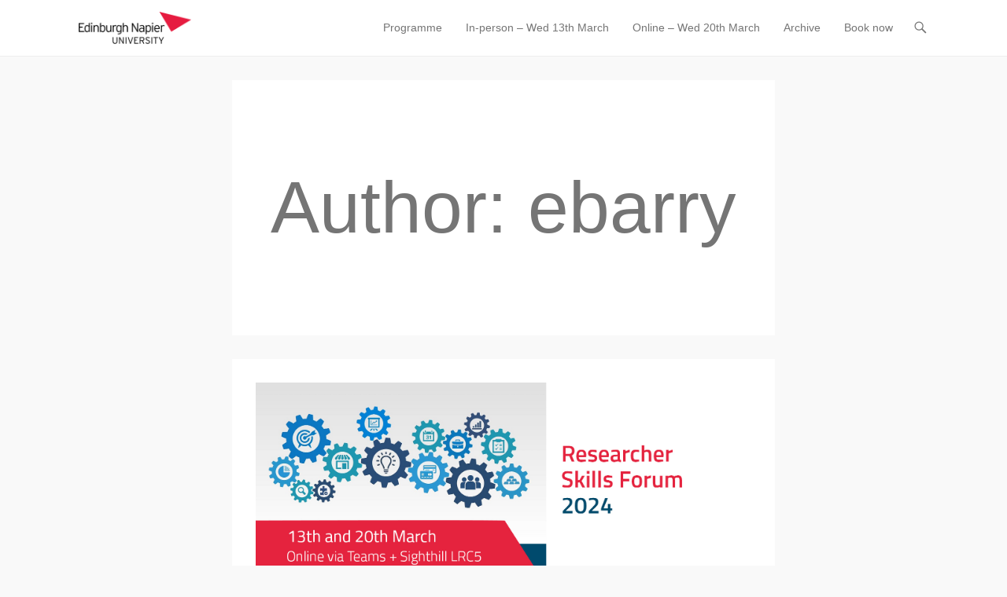

--- FILE ---
content_type: text/plain
request_url: https://www.google-analytics.com/j/collect?v=1&_v=j102&aip=1&a=396865465&t=pageview&_s=1&dl=https%3A%2F%2Fblogs.napier.ac.uk%2Fresearcher-skills-forum%2Fauthor%2Feithnebarry%2F&ul=en-us%40posix&dt=ebarry%2C%20Author%20at%20Researcher%20Skills%20Forum&sr=1280x720&vp=1280x720&_u=aGBAgEIhAAAAACAAI~&jid=28201337&gjid=2137890359&cid=1004379441.1769087376&tid=UA-38800854-17&_gid=1895041221.1769087376&_slc=1&z=843155946
body_size: -451
content:
2,cG-64074HQGB6